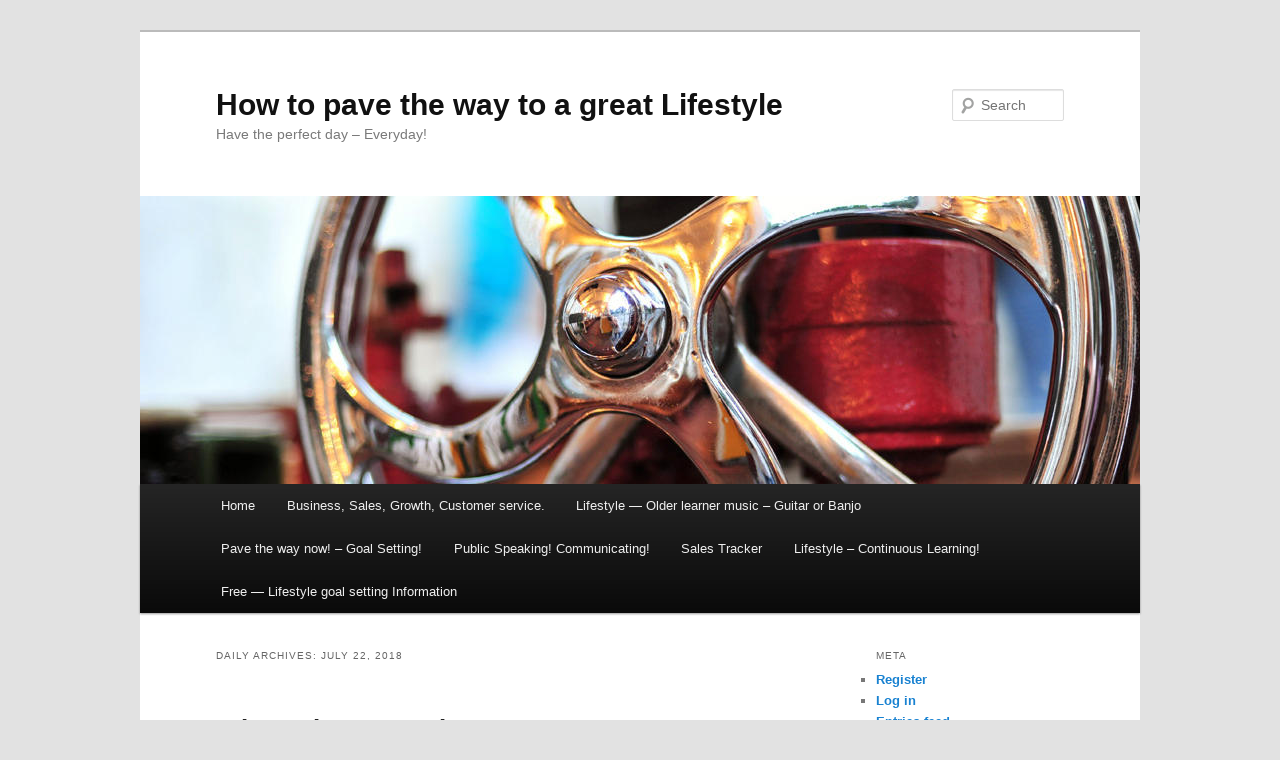

--- FILE ---
content_type: text/html; charset=UTF-8
request_url: https://pavethewaylifestyle.com/2018/07/22/
body_size: 9742
content:
<!DOCTYPE html>
<html lang="en-US">
<head>
<meta charset="UTF-8" />
<meta name="viewport" content="width=device-width, initial-scale=1.0" />
<title>
22 | July | 2018 | How to pave the way to a great Lifestyle	</title>
<link rel="profile" href="https://gmpg.org/xfn/11" />
<link rel="stylesheet" type="text/css" media="all" href="https://pavethewaylifestyle.com/wp-content/themes/twentyeleven/style.css?ver=20251202" />
<link rel="pingback" href="https://pavethewaylifestyle.com/xmlrpc.php">
<meta name='robots' content='max-image-preview:large' />
	<style>img:is([sizes="auto" i], [sizes^="auto," i]) { contain-intrinsic-size: 3000px 1500px }</style>
	<link rel="alternate" type="application/rss+xml" title="How to pave the way to a great Lifestyle &raquo; Feed" href="https://pavethewaylifestyle.com/feed/" />
<link rel="alternate" type="application/rss+xml" title="How to pave the way to a great Lifestyle &raquo; Comments Feed" href="https://pavethewaylifestyle.com/comments/feed/" />
<script type="text/javascript">
/* <![CDATA[ */
window._wpemojiSettings = {"baseUrl":"https:\/\/s.w.org\/images\/core\/emoji\/16.0.1\/72x72\/","ext":".png","svgUrl":"https:\/\/s.w.org\/images\/core\/emoji\/16.0.1\/svg\/","svgExt":".svg","source":{"concatemoji":"https:\/\/pavethewaylifestyle.com\/wp-includes\/js\/wp-emoji-release.min.js?ver=6.8.3"}};
/*! This file is auto-generated */
!function(s,n){var o,i,e;function c(e){try{var t={supportTests:e,timestamp:(new Date).valueOf()};sessionStorage.setItem(o,JSON.stringify(t))}catch(e){}}function p(e,t,n){e.clearRect(0,0,e.canvas.width,e.canvas.height),e.fillText(t,0,0);var t=new Uint32Array(e.getImageData(0,0,e.canvas.width,e.canvas.height).data),a=(e.clearRect(0,0,e.canvas.width,e.canvas.height),e.fillText(n,0,0),new Uint32Array(e.getImageData(0,0,e.canvas.width,e.canvas.height).data));return t.every(function(e,t){return e===a[t]})}function u(e,t){e.clearRect(0,0,e.canvas.width,e.canvas.height),e.fillText(t,0,0);for(var n=e.getImageData(16,16,1,1),a=0;a<n.data.length;a++)if(0!==n.data[a])return!1;return!0}function f(e,t,n,a){switch(t){case"flag":return n(e,"\ud83c\udff3\ufe0f\u200d\u26a7\ufe0f","\ud83c\udff3\ufe0f\u200b\u26a7\ufe0f")?!1:!n(e,"\ud83c\udde8\ud83c\uddf6","\ud83c\udde8\u200b\ud83c\uddf6")&&!n(e,"\ud83c\udff4\udb40\udc67\udb40\udc62\udb40\udc65\udb40\udc6e\udb40\udc67\udb40\udc7f","\ud83c\udff4\u200b\udb40\udc67\u200b\udb40\udc62\u200b\udb40\udc65\u200b\udb40\udc6e\u200b\udb40\udc67\u200b\udb40\udc7f");case"emoji":return!a(e,"\ud83e\udedf")}return!1}function g(e,t,n,a){var r="undefined"!=typeof WorkerGlobalScope&&self instanceof WorkerGlobalScope?new OffscreenCanvas(300,150):s.createElement("canvas"),o=r.getContext("2d",{willReadFrequently:!0}),i=(o.textBaseline="top",o.font="600 32px Arial",{});return e.forEach(function(e){i[e]=t(o,e,n,a)}),i}function t(e){var t=s.createElement("script");t.src=e,t.defer=!0,s.head.appendChild(t)}"undefined"!=typeof Promise&&(o="wpEmojiSettingsSupports",i=["flag","emoji"],n.supports={everything:!0,everythingExceptFlag:!0},e=new Promise(function(e){s.addEventListener("DOMContentLoaded",e,{once:!0})}),new Promise(function(t){var n=function(){try{var e=JSON.parse(sessionStorage.getItem(o));if("object"==typeof e&&"number"==typeof e.timestamp&&(new Date).valueOf()<e.timestamp+604800&&"object"==typeof e.supportTests)return e.supportTests}catch(e){}return null}();if(!n){if("undefined"!=typeof Worker&&"undefined"!=typeof OffscreenCanvas&&"undefined"!=typeof URL&&URL.createObjectURL&&"undefined"!=typeof Blob)try{var e="postMessage("+g.toString()+"("+[JSON.stringify(i),f.toString(),p.toString(),u.toString()].join(",")+"));",a=new Blob([e],{type:"text/javascript"}),r=new Worker(URL.createObjectURL(a),{name:"wpTestEmojiSupports"});return void(r.onmessage=function(e){c(n=e.data),r.terminate(),t(n)})}catch(e){}c(n=g(i,f,p,u))}t(n)}).then(function(e){for(var t in e)n.supports[t]=e[t],n.supports.everything=n.supports.everything&&n.supports[t],"flag"!==t&&(n.supports.everythingExceptFlag=n.supports.everythingExceptFlag&&n.supports[t]);n.supports.everythingExceptFlag=n.supports.everythingExceptFlag&&!n.supports.flag,n.DOMReady=!1,n.readyCallback=function(){n.DOMReady=!0}}).then(function(){return e}).then(function(){var e;n.supports.everything||(n.readyCallback(),(e=n.source||{}).concatemoji?t(e.concatemoji):e.wpemoji&&e.twemoji&&(t(e.twemoji),t(e.wpemoji)))}))}((window,document),window._wpemojiSettings);
/* ]]> */
</script>
<style id='wp-emoji-styles-inline-css' type='text/css'>

	img.wp-smiley, img.emoji {
		display: inline !important;
		border: none !important;
		box-shadow: none !important;
		height: 1em !important;
		width: 1em !important;
		margin: 0 0.07em !important;
		vertical-align: -0.1em !important;
		background: none !important;
		padding: 0 !important;
	}
</style>
<link rel='stylesheet' id='wp-block-library-css' href='https://pavethewaylifestyle.com/wp-includes/css/dist/block-library/style.min.css?ver=6.8.3' type='text/css' media='all' />
<style id='wp-block-library-theme-inline-css' type='text/css'>
.wp-block-audio :where(figcaption){color:#555;font-size:13px;text-align:center}.is-dark-theme .wp-block-audio :where(figcaption){color:#ffffffa6}.wp-block-audio{margin:0 0 1em}.wp-block-code{border:1px solid #ccc;border-radius:4px;font-family:Menlo,Consolas,monaco,monospace;padding:.8em 1em}.wp-block-embed :where(figcaption){color:#555;font-size:13px;text-align:center}.is-dark-theme .wp-block-embed :where(figcaption){color:#ffffffa6}.wp-block-embed{margin:0 0 1em}.blocks-gallery-caption{color:#555;font-size:13px;text-align:center}.is-dark-theme .blocks-gallery-caption{color:#ffffffa6}:root :where(.wp-block-image figcaption){color:#555;font-size:13px;text-align:center}.is-dark-theme :root :where(.wp-block-image figcaption){color:#ffffffa6}.wp-block-image{margin:0 0 1em}.wp-block-pullquote{border-bottom:4px solid;border-top:4px solid;color:currentColor;margin-bottom:1.75em}.wp-block-pullquote cite,.wp-block-pullquote footer,.wp-block-pullquote__citation{color:currentColor;font-size:.8125em;font-style:normal;text-transform:uppercase}.wp-block-quote{border-left:.25em solid;margin:0 0 1.75em;padding-left:1em}.wp-block-quote cite,.wp-block-quote footer{color:currentColor;font-size:.8125em;font-style:normal;position:relative}.wp-block-quote:where(.has-text-align-right){border-left:none;border-right:.25em solid;padding-left:0;padding-right:1em}.wp-block-quote:where(.has-text-align-center){border:none;padding-left:0}.wp-block-quote.is-large,.wp-block-quote.is-style-large,.wp-block-quote:where(.is-style-plain){border:none}.wp-block-search .wp-block-search__label{font-weight:700}.wp-block-search__button{border:1px solid #ccc;padding:.375em .625em}:where(.wp-block-group.has-background){padding:1.25em 2.375em}.wp-block-separator.has-css-opacity{opacity:.4}.wp-block-separator{border:none;border-bottom:2px solid;margin-left:auto;margin-right:auto}.wp-block-separator.has-alpha-channel-opacity{opacity:1}.wp-block-separator:not(.is-style-wide):not(.is-style-dots){width:100px}.wp-block-separator.has-background:not(.is-style-dots){border-bottom:none;height:1px}.wp-block-separator.has-background:not(.is-style-wide):not(.is-style-dots){height:2px}.wp-block-table{margin:0 0 1em}.wp-block-table td,.wp-block-table th{word-break:normal}.wp-block-table :where(figcaption){color:#555;font-size:13px;text-align:center}.is-dark-theme .wp-block-table :where(figcaption){color:#ffffffa6}.wp-block-video :where(figcaption){color:#555;font-size:13px;text-align:center}.is-dark-theme .wp-block-video :where(figcaption){color:#ffffffa6}.wp-block-video{margin:0 0 1em}:root :where(.wp-block-template-part.has-background){margin-bottom:0;margin-top:0;padding:1.25em 2.375em}
</style>
<style id='classic-theme-styles-inline-css' type='text/css'>
/*! This file is auto-generated */
.wp-block-button__link{color:#fff;background-color:#32373c;border-radius:9999px;box-shadow:none;text-decoration:none;padding:calc(.667em + 2px) calc(1.333em + 2px);font-size:1.125em}.wp-block-file__button{background:#32373c;color:#fff;text-decoration:none}
</style>
<style id='global-styles-inline-css' type='text/css'>
:root{--wp--preset--aspect-ratio--square: 1;--wp--preset--aspect-ratio--4-3: 4/3;--wp--preset--aspect-ratio--3-4: 3/4;--wp--preset--aspect-ratio--3-2: 3/2;--wp--preset--aspect-ratio--2-3: 2/3;--wp--preset--aspect-ratio--16-9: 16/9;--wp--preset--aspect-ratio--9-16: 9/16;--wp--preset--color--black: #000;--wp--preset--color--cyan-bluish-gray: #abb8c3;--wp--preset--color--white: #fff;--wp--preset--color--pale-pink: #f78da7;--wp--preset--color--vivid-red: #cf2e2e;--wp--preset--color--luminous-vivid-orange: #ff6900;--wp--preset--color--luminous-vivid-amber: #fcb900;--wp--preset--color--light-green-cyan: #7bdcb5;--wp--preset--color--vivid-green-cyan: #00d084;--wp--preset--color--pale-cyan-blue: #8ed1fc;--wp--preset--color--vivid-cyan-blue: #0693e3;--wp--preset--color--vivid-purple: #9b51e0;--wp--preset--color--blue: #1982d1;--wp--preset--color--dark-gray: #373737;--wp--preset--color--medium-gray: #666;--wp--preset--color--light-gray: #e2e2e2;--wp--preset--gradient--vivid-cyan-blue-to-vivid-purple: linear-gradient(135deg,rgba(6,147,227,1) 0%,rgb(155,81,224) 100%);--wp--preset--gradient--light-green-cyan-to-vivid-green-cyan: linear-gradient(135deg,rgb(122,220,180) 0%,rgb(0,208,130) 100%);--wp--preset--gradient--luminous-vivid-amber-to-luminous-vivid-orange: linear-gradient(135deg,rgba(252,185,0,1) 0%,rgba(255,105,0,1) 100%);--wp--preset--gradient--luminous-vivid-orange-to-vivid-red: linear-gradient(135deg,rgba(255,105,0,1) 0%,rgb(207,46,46) 100%);--wp--preset--gradient--very-light-gray-to-cyan-bluish-gray: linear-gradient(135deg,rgb(238,238,238) 0%,rgb(169,184,195) 100%);--wp--preset--gradient--cool-to-warm-spectrum: linear-gradient(135deg,rgb(74,234,220) 0%,rgb(151,120,209) 20%,rgb(207,42,186) 40%,rgb(238,44,130) 60%,rgb(251,105,98) 80%,rgb(254,248,76) 100%);--wp--preset--gradient--blush-light-purple: linear-gradient(135deg,rgb(255,206,236) 0%,rgb(152,150,240) 100%);--wp--preset--gradient--blush-bordeaux: linear-gradient(135deg,rgb(254,205,165) 0%,rgb(254,45,45) 50%,rgb(107,0,62) 100%);--wp--preset--gradient--luminous-dusk: linear-gradient(135deg,rgb(255,203,112) 0%,rgb(199,81,192) 50%,rgb(65,88,208) 100%);--wp--preset--gradient--pale-ocean: linear-gradient(135deg,rgb(255,245,203) 0%,rgb(182,227,212) 50%,rgb(51,167,181) 100%);--wp--preset--gradient--electric-grass: linear-gradient(135deg,rgb(202,248,128) 0%,rgb(113,206,126) 100%);--wp--preset--gradient--midnight: linear-gradient(135deg,rgb(2,3,129) 0%,rgb(40,116,252) 100%);--wp--preset--font-size--small: 13px;--wp--preset--font-size--medium: 20px;--wp--preset--font-size--large: 36px;--wp--preset--font-size--x-large: 42px;--wp--preset--spacing--20: 0.44rem;--wp--preset--spacing--30: 0.67rem;--wp--preset--spacing--40: 1rem;--wp--preset--spacing--50: 1.5rem;--wp--preset--spacing--60: 2.25rem;--wp--preset--spacing--70: 3.38rem;--wp--preset--spacing--80: 5.06rem;--wp--preset--shadow--natural: 6px 6px 9px rgba(0, 0, 0, 0.2);--wp--preset--shadow--deep: 12px 12px 50px rgba(0, 0, 0, 0.4);--wp--preset--shadow--sharp: 6px 6px 0px rgba(0, 0, 0, 0.2);--wp--preset--shadow--outlined: 6px 6px 0px -3px rgba(255, 255, 255, 1), 6px 6px rgba(0, 0, 0, 1);--wp--preset--shadow--crisp: 6px 6px 0px rgba(0, 0, 0, 1);}:where(.is-layout-flex){gap: 0.5em;}:where(.is-layout-grid){gap: 0.5em;}body .is-layout-flex{display: flex;}.is-layout-flex{flex-wrap: wrap;align-items: center;}.is-layout-flex > :is(*, div){margin: 0;}body .is-layout-grid{display: grid;}.is-layout-grid > :is(*, div){margin: 0;}:where(.wp-block-columns.is-layout-flex){gap: 2em;}:where(.wp-block-columns.is-layout-grid){gap: 2em;}:where(.wp-block-post-template.is-layout-flex){gap: 1.25em;}:where(.wp-block-post-template.is-layout-grid){gap: 1.25em;}.has-black-color{color: var(--wp--preset--color--black) !important;}.has-cyan-bluish-gray-color{color: var(--wp--preset--color--cyan-bluish-gray) !important;}.has-white-color{color: var(--wp--preset--color--white) !important;}.has-pale-pink-color{color: var(--wp--preset--color--pale-pink) !important;}.has-vivid-red-color{color: var(--wp--preset--color--vivid-red) !important;}.has-luminous-vivid-orange-color{color: var(--wp--preset--color--luminous-vivid-orange) !important;}.has-luminous-vivid-amber-color{color: var(--wp--preset--color--luminous-vivid-amber) !important;}.has-light-green-cyan-color{color: var(--wp--preset--color--light-green-cyan) !important;}.has-vivid-green-cyan-color{color: var(--wp--preset--color--vivid-green-cyan) !important;}.has-pale-cyan-blue-color{color: var(--wp--preset--color--pale-cyan-blue) !important;}.has-vivid-cyan-blue-color{color: var(--wp--preset--color--vivid-cyan-blue) !important;}.has-vivid-purple-color{color: var(--wp--preset--color--vivid-purple) !important;}.has-black-background-color{background-color: var(--wp--preset--color--black) !important;}.has-cyan-bluish-gray-background-color{background-color: var(--wp--preset--color--cyan-bluish-gray) !important;}.has-white-background-color{background-color: var(--wp--preset--color--white) !important;}.has-pale-pink-background-color{background-color: var(--wp--preset--color--pale-pink) !important;}.has-vivid-red-background-color{background-color: var(--wp--preset--color--vivid-red) !important;}.has-luminous-vivid-orange-background-color{background-color: var(--wp--preset--color--luminous-vivid-orange) !important;}.has-luminous-vivid-amber-background-color{background-color: var(--wp--preset--color--luminous-vivid-amber) !important;}.has-light-green-cyan-background-color{background-color: var(--wp--preset--color--light-green-cyan) !important;}.has-vivid-green-cyan-background-color{background-color: var(--wp--preset--color--vivid-green-cyan) !important;}.has-pale-cyan-blue-background-color{background-color: var(--wp--preset--color--pale-cyan-blue) !important;}.has-vivid-cyan-blue-background-color{background-color: var(--wp--preset--color--vivid-cyan-blue) !important;}.has-vivid-purple-background-color{background-color: var(--wp--preset--color--vivid-purple) !important;}.has-black-border-color{border-color: var(--wp--preset--color--black) !important;}.has-cyan-bluish-gray-border-color{border-color: var(--wp--preset--color--cyan-bluish-gray) !important;}.has-white-border-color{border-color: var(--wp--preset--color--white) !important;}.has-pale-pink-border-color{border-color: var(--wp--preset--color--pale-pink) !important;}.has-vivid-red-border-color{border-color: var(--wp--preset--color--vivid-red) !important;}.has-luminous-vivid-orange-border-color{border-color: var(--wp--preset--color--luminous-vivid-orange) !important;}.has-luminous-vivid-amber-border-color{border-color: var(--wp--preset--color--luminous-vivid-amber) !important;}.has-light-green-cyan-border-color{border-color: var(--wp--preset--color--light-green-cyan) !important;}.has-vivid-green-cyan-border-color{border-color: var(--wp--preset--color--vivid-green-cyan) !important;}.has-pale-cyan-blue-border-color{border-color: var(--wp--preset--color--pale-cyan-blue) !important;}.has-vivid-cyan-blue-border-color{border-color: var(--wp--preset--color--vivid-cyan-blue) !important;}.has-vivid-purple-border-color{border-color: var(--wp--preset--color--vivid-purple) !important;}.has-vivid-cyan-blue-to-vivid-purple-gradient-background{background: var(--wp--preset--gradient--vivid-cyan-blue-to-vivid-purple) !important;}.has-light-green-cyan-to-vivid-green-cyan-gradient-background{background: var(--wp--preset--gradient--light-green-cyan-to-vivid-green-cyan) !important;}.has-luminous-vivid-amber-to-luminous-vivid-orange-gradient-background{background: var(--wp--preset--gradient--luminous-vivid-amber-to-luminous-vivid-orange) !important;}.has-luminous-vivid-orange-to-vivid-red-gradient-background{background: var(--wp--preset--gradient--luminous-vivid-orange-to-vivid-red) !important;}.has-very-light-gray-to-cyan-bluish-gray-gradient-background{background: var(--wp--preset--gradient--very-light-gray-to-cyan-bluish-gray) !important;}.has-cool-to-warm-spectrum-gradient-background{background: var(--wp--preset--gradient--cool-to-warm-spectrum) !important;}.has-blush-light-purple-gradient-background{background: var(--wp--preset--gradient--blush-light-purple) !important;}.has-blush-bordeaux-gradient-background{background: var(--wp--preset--gradient--blush-bordeaux) !important;}.has-luminous-dusk-gradient-background{background: var(--wp--preset--gradient--luminous-dusk) !important;}.has-pale-ocean-gradient-background{background: var(--wp--preset--gradient--pale-ocean) !important;}.has-electric-grass-gradient-background{background: var(--wp--preset--gradient--electric-grass) !important;}.has-midnight-gradient-background{background: var(--wp--preset--gradient--midnight) !important;}.has-small-font-size{font-size: var(--wp--preset--font-size--small) !important;}.has-medium-font-size{font-size: var(--wp--preset--font-size--medium) !important;}.has-large-font-size{font-size: var(--wp--preset--font-size--large) !important;}.has-x-large-font-size{font-size: var(--wp--preset--font-size--x-large) !important;}
:where(.wp-block-post-template.is-layout-flex){gap: 1.25em;}:where(.wp-block-post-template.is-layout-grid){gap: 1.25em;}
:where(.wp-block-columns.is-layout-flex){gap: 2em;}:where(.wp-block-columns.is-layout-grid){gap: 2em;}
:root :where(.wp-block-pullquote){font-size: 1.5em;line-height: 1.6;}
</style>
<link rel='stylesheet' id='wp-components-css' href='https://pavethewaylifestyle.com/wp-includes/css/dist/components/style.min.css?ver=6.8.3' type='text/css' media='all' />
<link rel='stylesheet' id='godaddy-styles-css' href='https://pavethewaylifestyle.com/wp-content/mu-plugins/vendor/wpex/godaddy-launch/includes/Dependencies/GoDaddy/Styles/build/latest.css?ver=2.0.2' type='text/css' media='all' />
<link rel='stylesheet' id='twentyeleven-block-style-css' href='https://pavethewaylifestyle.com/wp-content/themes/twentyeleven/blocks.css?ver=20240703' type='text/css' media='all' />
<link rel="https://api.w.org/" href="https://pavethewaylifestyle.com/wp-json/" /><link rel="EditURI" type="application/rsd+xml" title="RSD" href="https://pavethewaylifestyle.com/xmlrpc.php?rsd" />
<meta name="generator" content="WordPress 6.8.3" />
<style type="text/css">.recentcomments a{display:inline !important;padding:0 !important;margin:0 !important;}</style></head>

<body class="archive date wp-embed-responsive wp-theme-twentyeleven single-author two-column right-sidebar">
<div class="skip-link"><a class="assistive-text" href="#content">Skip to primary content</a></div><div class="skip-link"><a class="assistive-text" href="#secondary">Skip to secondary content</a></div><div id="page" class="hfeed">
	<header id="branding">
			<hgroup>
									<h1 id="site-title"><span><a href="https://pavethewaylifestyle.com/" rel="home" >How to pave the way to a great Lifestyle</a></span></h1>
										<h2 id="site-description">Have the perfect day &#8211; Everyday!</h2>
							</hgroup>

						<a href="https://pavethewaylifestyle.com/" rel="home" >
				<img src="https://pavethewaylifestyle.com/wp-content/themes/twentyeleven/images/headers/wheel.jpg" width="1000" height="288" alt="How to pave the way to a great Lifestyle" decoding="async" fetchpriority="high" />			</a>
			
									<form method="get" id="searchform" action="https://pavethewaylifestyle.com/">
		<label for="s" class="assistive-text">Search</label>
		<input type="text" class="field" name="s" id="s" placeholder="Search" />
		<input type="submit" class="submit" name="submit" id="searchsubmit" value="Search" />
	</form>
			
			<nav id="access">
				<h3 class="assistive-text">Main menu</h3>
				<div class="menu"><ul>
<li ><a href="https://pavethewaylifestyle.com/">Home</a></li><li class="page_item page-item-745"><a href="https://pavethewaylifestyle.com/business-sales-growth-customer-service/">Business, Sales, Growth, Customer service.</a></li>
<li class="page_item page-item-685"><a href="https://pavethewaylifestyle.com/lifestyle-i-recommend/">Lifestyle &#8212; Older learner music &#8211; Guitar or Banjo</a></li>
<li class="page_item page-item-154"><a href="https://pavethewaylifestyle.com/pave-the-way-now/">Pave the way now! &#8211; Goal Setting!</a></li>
<li class="page_item page-item-2"><a href="https://pavethewaylifestyle.com/sample-page/">Public Speaking! Communicating!</a></li>
<li class="page_item page-item-883"><a href="https://pavethewaylifestyle.com/sales-tracker/">Sales Tracker</a></li>
<li class="page_item page-item-159"><a href="https://pavethewaylifestyle.com/page-2/">Lifestyle &#8211; Continuous Learning!</a></li>
<li class="page_item page-item-325"><a href="https://pavethewaylifestyle.com/free-lifestyle-goal-setting-information/">Free &#8212; Lifestyle goal setting Information</a></li>
</ul></div>
			</nav><!-- #access -->
	</header><!-- #branding -->


	<div id="main">

		<section id="primary">
			<div id="content" role="main">

			
				<header class="page-header">
					<h1 class="page-title">
						Daily Archives: <span>July 22, 2018</span>					</h1>
				</header>

				
				
					
	<article id="post-586" class="post-586 post type-post status-publish format-standard hentry category-goal-accomplishment category-goal-setting category-goals category-sales-management category-selling category-sellling-strategy tag-goals tag-great-living tag-lifestyle tag-sales-management tag-selling">
		<header class="entry-header">
						<h1 class="entry-title"><a href="https://pavethewaylifestyle.com/goal-setting/what-role-are-you-in/" rel="bookmark">What role are you in?</a></h1>
			
						<div class="entry-meta">
				<span class="sep">Posted on </span><a href="https://pavethewaylifestyle.com/goal-setting/what-role-are-you-in/" title="2:45 pm" rel="bookmark"><time class="entry-date" datetime="2018-07-22T14:45:19-06:00">July 22, 2018</time></a><span class="by-author"> <span class="sep"> by </span> <span class="author vcard"><a class="url fn n" href="https://pavethewaylifestyle.com/author/rfryacct/" title="View all posts by PTW Lifestyle" rel="author">PTW Lifestyle</a></span></span>			</div><!-- .entry-meta -->
			
					</header><!-- .entry-header -->

				<div class="entry-content">
			<p><a href="https://pavethewaylifestyle.com/wp-content/uploads/2017/03/numbers-1-2-3-2.jpg"><img decoding="async" class="alignnone size-medium wp-image-497" src="https://pavethewaylifestyle.com/wp-content/uploads/2017/03/numbers-1-2-3-2-300x152.jpg" alt="" width="300" height="152" /></a></p>
<p>As a sales person or actually anyone for that matter, do you know what role you are in?</p>
<p>Good sales training teaches that you are you first. There are many, many &#8220;roles&#8221; other than just sales, of who and what you are in your life.</p>
<p>As an example, I have many roles that I need participate in to be successful in my life. I am husband, father, grandfather, wanna-be-golfer, company owner, sales person, and on and on. There are many roles I am in my life. Not one role defines me, but they all collectively define who I am.</p>
<p>Too many times I see sales people not performing in the proper role. Selling is difficult! You need be in the proper role to make it work. Good sales training combined with on-going sales training helps to understand the process of roles in all aspects of life, especially in selling.</p>
<p>So. what does it mean to not be in proper role for sales &#8212; here are three there are many more:</p>
<ol>
<li>Sales people in sales role, must learn not to take rejection personally.</li>
<li>Sales people in sales role, must stay motivated to do daily behaviors that bring success.</li>
<li>Sales people in sales role, must create a self-worth high enough to achieve success they want.</li>
</ol>
<p>Think about the roles in your life. Are you able to get into the role of the moment. It took many years of study and sales training for me to get the concept of being in the proper role as the moment requires.</p>
<p>Think about your roles and where you are or will be. Can you get into the role of the moment and be the best you can be in that role.</p>
<p>Heavy thoughts &#8212; but &#8212; with proper application you can create the success you want and deserve, in all areas of your life.</p>
<p>Make 2018 your best year yet!</p>
					</div><!-- .entry-content -->
		
		<footer class="entry-meta">
			
										<span class="cat-links">
					<span class="entry-utility-prep entry-utility-prep-cat-links">Posted in</span> <a href="https://pavethewaylifestyle.com/category/goal-accomplishment/" rel="category tag">Goal Accomplishment</a>, <a href="https://pavethewaylifestyle.com/category/goal-setting/" rel="category tag">Goal Setting</a>, <a href="https://pavethewaylifestyle.com/category/goals/" rel="category tag">GOALS</a>, <a href="https://pavethewaylifestyle.com/category/sales-management/" rel="category tag">Sales Management</a>, <a href="https://pavethewaylifestyle.com/category/selling/" rel="category tag">selling</a>, <a href="https://pavethewaylifestyle.com/category/sellling-strategy/" rel="category tag">sellling strategy</a>			</span>
							
										<span class="sep"> | </span>
								<span class="tag-links">
					<span class="entry-utility-prep entry-utility-prep-tag-links">Tagged</span> <a href="https://pavethewaylifestyle.com/tag/goals/" rel="tag">goals</a>, <a href="https://pavethewaylifestyle.com/tag/great-living/" rel="tag">great living</a>, <a href="https://pavethewaylifestyle.com/tag/lifestyle/" rel="tag">Lifestyle</a>, <a href="https://pavethewaylifestyle.com/tag/sales-management/" rel="tag">sales management</a>, <a href="https://pavethewaylifestyle.com/tag/selling/" rel="tag">Selling</a>			</span>
							
			
					</footer><!-- .entry-meta -->
	</article><!-- #post-586 -->

				
				
			
			</div><!-- #content -->
		</section><!-- #primary -->

		<div id="secondary" class="widget-area" role="complementary">
			<aside id="meta-2" class="widget widget_meta"><h3 class="widget-title">Meta</h3>
		<ul>
			<li><a href="https://pavethewaylifestyle.com/wp-login.php?action=register">Register</a></li>			<li><a href="https://pavethewaylifestyle.com/wp-login.php">Log in</a></li>
			<li><a href="https://pavethewaylifestyle.com/feed/">Entries feed</a></li>
			<li><a href="https://pavethewaylifestyle.com/comments/feed/">Comments feed</a></li>

			<li><a href="https://wordpress.org/">WordPress.org</a></li>
		</ul>

		</aside><aside id="calendar-3" class="widget widget_calendar"><div id="calendar_wrap" class="calendar_wrap"><table id="wp-calendar" class="wp-calendar-table">
	<caption>July 2018</caption>
	<thead>
	<tr>
		<th scope="col" aria-label="Monday">M</th>
		<th scope="col" aria-label="Tuesday">T</th>
		<th scope="col" aria-label="Wednesday">W</th>
		<th scope="col" aria-label="Thursday">T</th>
		<th scope="col" aria-label="Friday">F</th>
		<th scope="col" aria-label="Saturday">S</th>
		<th scope="col" aria-label="Sunday">S</th>
	</tr>
	</thead>
	<tbody>
	<tr>
		<td colspan="6" class="pad">&nbsp;</td><td>1</td>
	</tr>
	<tr>
		<td>2</td><td>3</td><td>4</td><td>5</td><td>6</td><td>7</td><td>8</td>
	</tr>
	<tr>
		<td>9</td><td>10</td><td>11</td><td>12</td><td>13</td><td>14</td><td>15</td>
	</tr>
	<tr>
		<td>16</td><td>17</td><td>18</td><td>19</td><td>20</td><td>21</td><td><a href="https://pavethewaylifestyle.com/2018/07/22/" aria-label="Posts published on July 22, 2018">22</a></td>
	</tr>
	<tr>
		<td>23</td><td>24</td><td>25</td><td>26</td><td>27</td><td>28</td><td><a href="https://pavethewaylifestyle.com/2018/07/29/" aria-label="Posts published on July 29, 2018">29</a></td>
	</tr>
	<tr>
		<td>30</td><td>31</td>
		<td class="pad" colspan="5">&nbsp;</td>
	</tr>
	</tbody>
	</table><nav aria-label="Previous and next months" class="wp-calendar-nav">
		<span class="wp-calendar-nav-prev"><a href="https://pavethewaylifestyle.com/2018/05/">&laquo; May</a></span>
		<span class="pad">&nbsp;</span>
		<span class="wp-calendar-nav-next"><a href="https://pavethewaylifestyle.com/2018/08/">Aug &raquo;</a></span>
	</nav></div></aside>
		<aside id="recent-posts-2" class="widget widget_recent_entries">
		<h3 class="widget-title">Recent Posts</h3>
		<ul>
											<li>
					<a href="https://pavethewaylifestyle.com/uncategorized/the-personal-playbook-for-a-rich-and-purposeful-life/">The Personal Playbook for a Rich and Purposeful Life</a>
									</li>
											<li>
					<a href="https://pavethewaylifestyle.com/uncategorized/out-of-comfort-into-growth-lessons-learned-about-business-transformation/">Out of Comfort, into Growth: Lessons Learned About Business Transformation</a>
									</li>
											<li>
					<a href="https://pavethewaylifestyle.com/uncategorized/strumming-through-life-my-story-of-musical-growth/">Strumming Through Life: My Story of Musical Growth</a>
									</li>
											<li>
					<a href="https://pavethewaylifestyle.com/uncategorized/reflections-and-resolutions-building-a-better-future-one-category-at-a-time/">Reflections and Resolutions: Building a Better Future, One Category at a Time</a>
									</li>
											<li>
					<a href="https://pavethewaylifestyle.com/goal-setting/tips-to-become-remain-a-lifelong-learner-in-2023/">Tips to Become &#038; Remain a Lifelong Learner in 2023</a>
									</li>
					</ul>

		</aside><aside id="recent-comments-2" class="widget widget_recent_comments"><h3 class="widget-title">Recent Comments</h3><ul id="recentcomments"><li class="recentcomments"><span class="comment-author-link"><a href="https://www.cpbl.bet" class="url" rel="ugc external nofollow">nba戰績</a></span> on <a href="https://pavethewaylifestyle.com/free-lifestyle-goal-setting-information/#comment-89477">Free &#8212; Lifestyle goal setting Information</a></li><li class="recentcomments"><span class="comment-author-link">Kent Sammons</span> on <a href="https://pavethewaylifestyle.com/free-lifestyle-goal-setting-information/#comment-89476">Free &#8212; Lifestyle goal setting Information</a></li></ul></aside><aside id="archives-2" class="widget widget_archive"><h3 class="widget-title">Archives</h3>		<label class="screen-reader-text" for="archives-dropdown-2">Archives</label>
		<select id="archives-dropdown-2" name="archive-dropdown">
			
			<option value="">Select Month</option>
				<option value='https://pavethewaylifestyle.com/2025/02/'> February 2025 &nbsp;(2)</option>
	<option value='https://pavethewaylifestyle.com/2024/07/'> July 2024 &nbsp;(1)</option>
	<option value='https://pavethewaylifestyle.com/2023/12/'> December 2023 &nbsp;(1)</option>
	<option value='https://pavethewaylifestyle.com/2022/12/'> December 2022 &nbsp;(1)</option>
	<option value='https://pavethewaylifestyle.com/2022/11/'> November 2022 &nbsp;(1)</option>
	<option value='https://pavethewaylifestyle.com/2022/10/'> October 2022 &nbsp;(1)</option>
	<option value='https://pavethewaylifestyle.com/2022/09/'> September 2022 &nbsp;(2)</option>
	<option value='https://pavethewaylifestyle.com/2021/12/'> December 2021 &nbsp;(1)</option>
	<option value='https://pavethewaylifestyle.com/2021/11/'> November 2021 &nbsp;(3)</option>
	<option value='https://pavethewaylifestyle.com/2021/10/'> October 2021 &nbsp;(2)</option>
	<option value='https://pavethewaylifestyle.com/2021/09/'> September 2021 &nbsp;(3)</option>
	<option value='https://pavethewaylifestyle.com/2021/08/'> August 2021 &nbsp;(3)</option>
	<option value='https://pavethewaylifestyle.com/2021/07/'> July 2021 &nbsp;(4)</option>
	<option value='https://pavethewaylifestyle.com/2021/06/'> June 2021 &nbsp;(4)</option>
	<option value='https://pavethewaylifestyle.com/2021/05/'> May 2021 &nbsp;(6)</option>
	<option value='https://pavethewaylifestyle.com/2021/04/'> April 2021 &nbsp;(2)</option>
	<option value='https://pavethewaylifestyle.com/2021/03/'> March 2021 &nbsp;(5)</option>
	<option value='https://pavethewaylifestyle.com/2021/02/'> February 2021 &nbsp;(3)</option>
	<option value='https://pavethewaylifestyle.com/2021/01/'> January 2021 &nbsp;(3)</option>
	<option value='https://pavethewaylifestyle.com/2020/12/'> December 2020 &nbsp;(5)</option>
	<option value='https://pavethewaylifestyle.com/2020/10/'> October 2020 &nbsp;(2)</option>
	<option value='https://pavethewaylifestyle.com/2020/09/'> September 2020 &nbsp;(2)</option>
	<option value='https://pavethewaylifestyle.com/2020/08/'> August 2020 &nbsp;(3)</option>
	<option value='https://pavethewaylifestyle.com/2020/07/'> July 2020 &nbsp;(3)</option>
	<option value='https://pavethewaylifestyle.com/2020/06/'> June 2020 &nbsp;(2)</option>
	<option value='https://pavethewaylifestyle.com/2020/05/'> May 2020 &nbsp;(2)</option>
	<option value='https://pavethewaylifestyle.com/2020/04/'> April 2020 &nbsp;(3)</option>
	<option value='https://pavethewaylifestyle.com/2020/03/'> March 2020 &nbsp;(4)</option>
	<option value='https://pavethewaylifestyle.com/2019/10/'> October 2019 &nbsp;(3)</option>
	<option value='https://pavethewaylifestyle.com/2019/09/'> September 2019 &nbsp;(3)</option>
	<option value='https://pavethewaylifestyle.com/2019/08/'> August 2019 &nbsp;(4)</option>
	<option value='https://pavethewaylifestyle.com/2019/07/'> July 2019 &nbsp;(4)</option>
	<option value='https://pavethewaylifestyle.com/2019/06/'> June 2019 &nbsp;(3)</option>
	<option value='https://pavethewaylifestyle.com/2019/04/'> April 2019 &nbsp;(2)</option>
	<option value='https://pavethewaylifestyle.com/2019/03/'> March 2019 &nbsp;(5)</option>
	<option value='https://pavethewaylifestyle.com/2019/02/'> February 2019 &nbsp;(4)</option>
	<option value='https://pavethewaylifestyle.com/2019/01/'> January 2019 &nbsp;(4)</option>
	<option value='https://pavethewaylifestyle.com/2018/12/'> December 2018 &nbsp;(6)</option>
	<option value='https://pavethewaylifestyle.com/2018/11/'> November 2018 &nbsp;(3)</option>
	<option value='https://pavethewaylifestyle.com/2018/10/'> October 2018 &nbsp;(4)</option>
	<option value='https://pavethewaylifestyle.com/2018/08/'> August 2018 &nbsp;(1)</option>
	<option value='https://pavethewaylifestyle.com/2018/07/' selected='selected'> July 2018 &nbsp;(2)</option>
	<option value='https://pavethewaylifestyle.com/2018/05/'> May 2018 &nbsp;(3)</option>
	<option value='https://pavethewaylifestyle.com/2018/04/'> April 2018 &nbsp;(2)</option>
	<option value='https://pavethewaylifestyle.com/2018/02/'> February 2018 &nbsp;(2)</option>
	<option value='https://pavethewaylifestyle.com/2017/12/'> December 2017 &nbsp;(1)</option>
	<option value='https://pavethewaylifestyle.com/2017/11/'> November 2017 &nbsp;(2)</option>
	<option value='https://pavethewaylifestyle.com/2017/10/'> October 2017 &nbsp;(1)</option>
	<option value='https://pavethewaylifestyle.com/2017/08/'> August 2017 &nbsp;(1)</option>
	<option value='https://pavethewaylifestyle.com/2017/06/'> June 2017 &nbsp;(1)</option>
	<option value='https://pavethewaylifestyle.com/2017/05/'> May 2017 &nbsp;(1)</option>
	<option value='https://pavethewaylifestyle.com/2017/03/'> March 2017 &nbsp;(4)</option>
	<option value='https://pavethewaylifestyle.com/2017/02/'> February 2017 &nbsp;(4)</option>
	<option value='https://pavethewaylifestyle.com/2017/01/'> January 2017 &nbsp;(5)</option>
	<option value='https://pavethewaylifestyle.com/2016/12/'> December 2016 &nbsp;(1)</option>
	<option value='https://pavethewaylifestyle.com/2016/10/'> October 2016 &nbsp;(1)</option>
	<option value='https://pavethewaylifestyle.com/2016/06/'> June 2016 &nbsp;(1)</option>
	<option value='https://pavethewaylifestyle.com/2016/05/'> May 2016 &nbsp;(1)</option>
	<option value='https://pavethewaylifestyle.com/2016/01/'> January 2016 &nbsp;(1)</option>
	<option value='https://pavethewaylifestyle.com/2015/12/'> December 2015 &nbsp;(2)</option>
	<option value='https://pavethewaylifestyle.com/2015/11/'> November 2015 &nbsp;(1)</option>
	<option value='https://pavethewaylifestyle.com/2015/10/'> October 2015 &nbsp;(1)</option>
	<option value='https://pavethewaylifestyle.com/2015/09/'> September 2015 &nbsp;(1)</option>
	<option value='https://pavethewaylifestyle.com/2015/08/'> August 2015 &nbsp;(2)</option>
	<option value='https://pavethewaylifestyle.com/2015/07/'> July 2015 &nbsp;(4)</option>
	<option value='https://pavethewaylifestyle.com/2015/06/'> June 2015 &nbsp;(3)</option>
	<option value='https://pavethewaylifestyle.com/2015/05/'> May 2015 &nbsp;(3)</option>
	<option value='https://pavethewaylifestyle.com/2015/04/'> April 2015 &nbsp;(2)</option>
	<option value='https://pavethewaylifestyle.com/2015/03/'> March 2015 &nbsp;(2)</option>
	<option value='https://pavethewaylifestyle.com/2015/02/'> February 2015 &nbsp;(2)</option>
	<option value='https://pavethewaylifestyle.com/2015/01/'> January 2015 &nbsp;(7)</option>
	<option value='https://pavethewaylifestyle.com/2014/12/'> December 2014 &nbsp;(4)</option>
	<option value='https://pavethewaylifestyle.com/2014/11/'> November 2014 &nbsp;(2)</option>
	<option value='https://pavethewaylifestyle.com/2014/08/'> August 2014 &nbsp;(1)</option>
	<option value='https://pavethewaylifestyle.com/2014/06/'> June 2014 &nbsp;(1)</option>
	<option value='https://pavethewaylifestyle.com/2014/05/'> May 2014 &nbsp;(1)</option>
	<option value='https://pavethewaylifestyle.com/2014/04/'> April 2014 &nbsp;(1)</option>
	<option value='https://pavethewaylifestyle.com/2014/01/'> January 2014 &nbsp;(1)</option>
	<option value='https://pavethewaylifestyle.com/2013/12/'> December 2013 &nbsp;(1)</option>
	<option value='https://pavethewaylifestyle.com/2013/10/'> October 2013 &nbsp;(1)</option>
	<option value='https://pavethewaylifestyle.com/2013/07/'> July 2013 &nbsp;(1)</option>
	<option value='https://pavethewaylifestyle.com/2013/05/'> May 2013 &nbsp;(1)</option>
	<option value='https://pavethewaylifestyle.com/2013/03/'> March 2013 &nbsp;(1)</option>
	<option value='https://pavethewaylifestyle.com/2013/02/'> February 2013 &nbsp;(1)</option>
	<option value='https://pavethewaylifestyle.com/2013/01/'> January 2013 &nbsp;(1)</option>
	<option value='https://pavethewaylifestyle.com/2012/11/'> November 2012 &nbsp;(1)</option>
	<option value='https://pavethewaylifestyle.com/2012/10/'> October 2012 &nbsp;(2)</option>
	<option value='https://pavethewaylifestyle.com/2012/08/'> August 2012 &nbsp;(5)</option>
	<option value='https://pavethewaylifestyle.com/2012/03/'> March 2012 &nbsp;(1)</option>
	<option value='https://pavethewaylifestyle.com/2011/10/'> October 2011 &nbsp;(2)</option>

		</select>

			<script type="text/javascript">
/* <![CDATA[ */

(function() {
	var dropdown = document.getElementById( "archives-dropdown-2" );
	function onSelectChange() {
		if ( dropdown.options[ dropdown.selectedIndex ].value !== '' ) {
			document.location.href = this.options[ this.selectedIndex ].value;
		}
	}
	dropdown.onchange = onSelectChange;
})();

/* ]]> */
</script>
</aside><aside id="categories-2" class="widget widget_categories"><h3 class="widget-title">Categories</h3>
			<ul>
					<li class="cat-item cat-item-36"><a href="https://pavethewaylifestyle.com/category/accountability/">accountability</a>
</li>
	<li class="cat-item cat-item-20"><a href="https://pavethewaylifestyle.com/category/goal-accomplishment/">Goal Accomplishment</a>
</li>
	<li class="cat-item cat-item-19"><a href="https://pavethewaylifestyle.com/category/goal-setting/">Goal Setting</a>
</li>
	<li class="cat-item cat-item-22"><a href="https://pavethewaylifestyle.com/category/goals/">GOALS</a>
</li>
	<li class="cat-item cat-item-21"><a href="https://pavethewaylifestyle.com/category/goals-newsletter/">Goals Newsletter</a>
</li>
	<li class="cat-item cat-item-37"><a href="https://pavethewaylifestyle.com/category/lean-manufacturing/">lean manufacturing</a>
</li>
	<li class="cat-item cat-item-35"><a href="https://pavethewaylifestyle.com/category/quality/">Quality</a>
</li>
	<li class="cat-item cat-item-23"><a href="https://pavethewaylifestyle.com/category/reading/">reading</a>
</li>
	<li class="cat-item cat-item-26"><a href="https://pavethewaylifestyle.com/category/sales-management/">Sales Management</a>
</li>
	<li class="cat-item cat-item-25"><a href="https://pavethewaylifestyle.com/category/selling/">selling</a>
</li>
	<li class="cat-item cat-item-29"><a href="https://pavethewaylifestyle.com/category/sellling-strategy/">sellling strategy</a>
</li>
	<li class="cat-item cat-item-1"><a href="https://pavethewaylifestyle.com/category/uncategorized/">Uncategorized</a>
</li>
			</ul>

			</aside>		</div><!-- #secondary .widget-area -->

	</div><!-- #main -->

	<footer id="colophon">

			

			<div id="site-generator">
												<a href="https://wordpress.org/" class="imprint" title="Semantic Personal Publishing Platform">
					Proudly powered by WordPress				</a>
			</div>
	</footer><!-- #colophon -->
</div><!-- #page -->

<script type="speculationrules">
{"prefetch":[{"source":"document","where":{"and":[{"href_matches":"\/*"},{"not":{"href_matches":["\/wp-*.php","\/wp-admin\/*","\/wp-content\/uploads\/*","\/wp-content\/*","\/wp-content\/plugins\/*","\/wp-content\/themes\/twentyeleven\/*","\/*\\?(.+)"]}},{"not":{"selector_matches":"a[rel~=\"nofollow\"]"}},{"not":{"selector_matches":".no-prefetch, .no-prefetch a"}}]},"eagerness":"conservative"}]}
</script>
		<script>'undefined'=== typeof _trfq || (window._trfq = []);'undefined'=== typeof _trfd && (window._trfd=[]),
                _trfd.push({'tccl.baseHost':'secureserver.net'}),
                _trfd.push({'ap':'wpaas_v2'},
                    {'server':'8f468eeca581'},
                    {'pod':'c17-prod-p3-us-west-2'},
                                        {'xid':'3609074'},
                    {'wp':'6.8.3'},
                    {'php':'8.2.30'},
                    {'loggedin':'0'},
                    {'cdn':'1'},
                    {'builder':''},
                    {'theme':'twentyeleven'},
                    {'wds':'0'},
                    {'wp_alloptions_count':'691'},
                    {'wp_alloptions_bytes':'241405'},
                    {'gdl_coming_soon_page':'0'}
                    , {'appid':'584771'}                 );
            var trafficScript = document.createElement('script'); trafficScript.src = 'https://img1.wsimg.com/signals/js/clients/scc-c2/scc-c2.min.js'; window.document.head.appendChild(trafficScript);</script>
		<script>window.addEventListener('click', function (elem) { var _elem$target, _elem$target$dataset, _window, _window$_trfq; return (elem === null || elem === void 0 ? void 0 : (_elem$target = elem.target) === null || _elem$target === void 0 ? void 0 : (_elem$target$dataset = _elem$target.dataset) === null || _elem$target$dataset === void 0 ? void 0 : _elem$target$dataset.eid) && ((_window = window) === null || _window === void 0 ? void 0 : (_window$_trfq = _window._trfq) === null || _window$_trfq === void 0 ? void 0 : _window$_trfq.push(["cmdLogEvent", "click", elem.target.dataset.eid]));});</script>
		<script src='https://img1.wsimg.com/traffic-assets/js/tccl-tti.min.js' onload="window.tti.calculateTTI()"></script>
		
</body>
</html>
